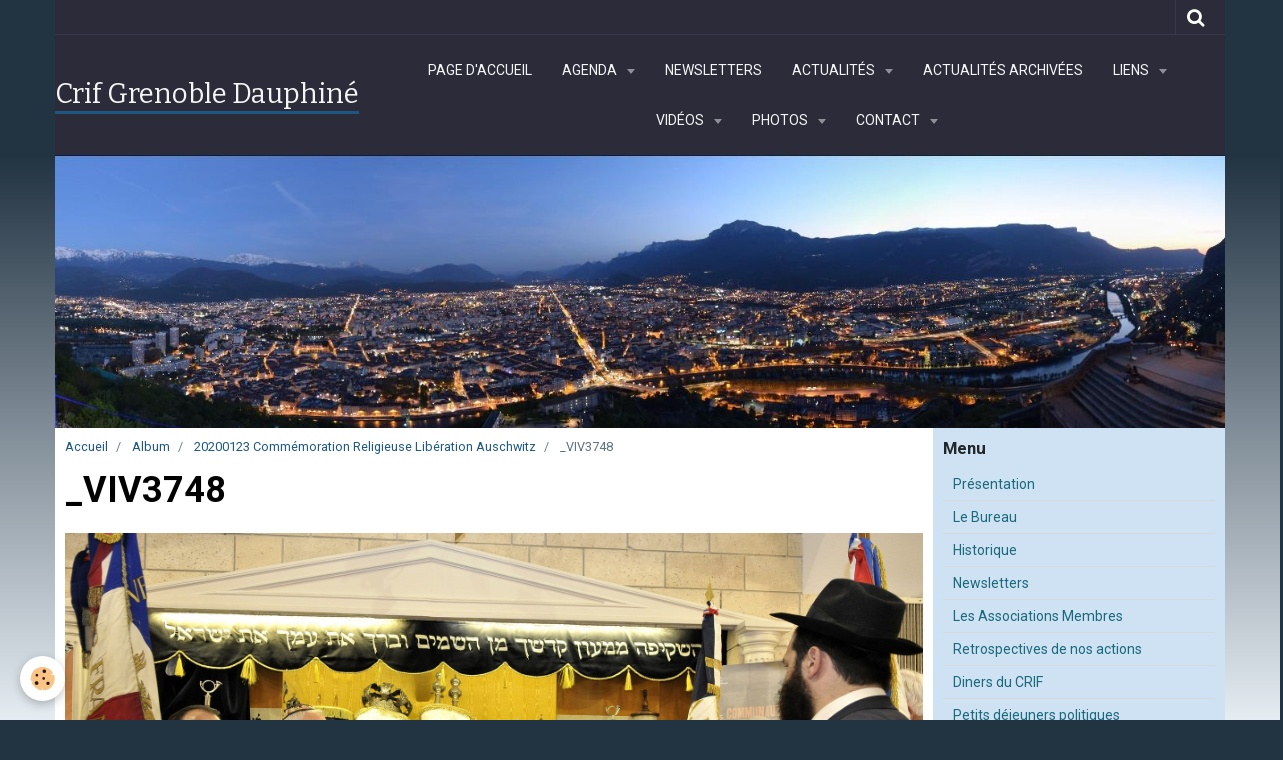

--- FILE ---
content_type: text/html; charset=UTF-8
request_url: http://www.crif-grenoble-dauphine.org/album/20200126-commemoration-liberation-auschwitz/viv3748.html
body_size: 110237
content:
    <!DOCTYPE html>
<html lang="fr">
    <head>
        <title>_VIV3748</title>
        <meta name="theme-color" content="#2B2B3A">
        <meta name="msapplication-navbutton-color" content="#2B2B3A">
        <meta name="apple-mobile-web-app-capable" content="yes">
        <meta name="apple-mobile-web-app-status-bar-style" content="black-translucent">

        <!-- pretty / creative -->
<meta http-equiv="Content-Type" content="text/html; charset=utf-8">
<!--[if IE]>
<meta http-equiv="X-UA-Compatible" content="IE=edge">
<![endif]-->
<meta name="viewport" content="width=device-width, initial-scale=1, maximum-scale=1.0, user-scalable=no">
<meta name="msapplication-tap-highlight" content="no">
  <link rel="image_src" href="http://www.crif-grenoble-dauphine.org/medias/album/viv3748.jpg" />
  <meta property="og:image" content="http://www.crif-grenoble-dauphine.org/medias/album/viv3748.jpg" />
  <link rel="canonical" href="http://www.crif-grenoble-dauphine.org/album/20200126-commemoration-liberation-auschwitz/viv3748.html">
<meta name="generator" content="e-monsite (e-monsite.com)">


<link rel="apple-touch-icon" sizes="114x114" href="http://www.crif-grenoble-dauphine.org/medias/site/mobilefavicon/criflogo.jpg?fx=c_114_114" />
<link rel="apple-touch-icon" sizes="72x72" href="http://www.crif-grenoble-dauphine.org/medias/site/mobilefavicon/criflogo.jpg?fx=c_72_72" />
<link rel="apple-touch-icon" href="http://www.crif-grenoble-dauphine.org/medias/site/mobilefavicon/criflogo.jpg?fx=c_57_57" />
<link rel="apple-touch-icon-precomposed" href="http://www.crif-grenoble-dauphine.org/medias/site/mobilefavicon/criflogo.jpg?fx=c_57_57" />






                
                                    
                
                                    
                                                                                                                                                                                                                                                                                                                            
            <link href="https://fonts.googleapis.com/css?family=Roboto:300,400,700%7CBitter:400,700&display=swap" rel="stylesheet">
        
        <link href="https://maxcdn.bootstrapcdn.com/font-awesome/4.7.0/css/font-awesome.min.css" rel="stylesheet">

        <link href="//www.crif-grenoble-dauphine.org/themes/combined.css?v=6_1665404070_116" rel="stylesheet">

        <!-- EMS FRAMEWORK -->
        <script src="//www.crif-grenoble-dauphine.org/medias/static/themes/ems_framework/js/jquery.min.js"></script>
        <!-- HTML5 shim and Respond.js for IE8 support of HTML5 elements and media queries -->
        <!--[if lt IE 9]>
        <script src="//www.crif-grenoble-dauphine.org/medias/static/themes/ems_framework/js/html5shiv.min.js"></script>
        <script src="//www.crif-grenoble-dauphine.org/medias/static/themes/ems_framework/js/respond.min.js"></script>
        <![endif]-->

        <script src="//www.crif-grenoble-dauphine.org/medias/static/themes/ems_framework/js/ems-framework.min.js?v=2073"></script>

        <script src="http://www.crif-grenoble-dauphine.org/themes/content.js?v=6_1665404070_116&lang=fr"></script>

            <script src="//www.crif-grenoble-dauphine.org/medias/static/js/rgpd-cookies/jquery.rgpd-cookies.js?v=2073"></script>
    <script>
                                    $(document).ready(function() {
            $.RGPDCookies({
                theme: 'ems_framework',
                site: 'www.crif-grenoble-dauphine.org',
                privacy_policy_link: '/about/privacypolicy/',
                cookies: [{"id":null,"favicon_url":"https:\/\/ssl.gstatic.com\/analytics\/20210414-01\/app\/static\/analytics_standard_icon.png","enabled":true,"model":"google_analytics","title":"Google Analytics","short_description":"Permet d'analyser les statistiques de consultation de notre site","long_description":"Indispensable pour piloter notre site internet, il permet de mesurer des indicateurs comme l\u2019affluence, les produits les plus consult\u00e9s, ou encore la r\u00e9partition g\u00e9ographique des visiteurs.","privacy_policy_url":"https:\/\/support.google.com\/analytics\/answer\/6004245?hl=fr","slug":"google-analytics"},{"id":null,"favicon_url":"","enabled":true,"model":"addthis","title":"AddThis","short_description":"Partage social","long_description":"Nous utilisons cet outil afin de vous proposer des liens de partage vers des plateformes tiers comme Twitter, Facebook, etc.","privacy_policy_url":"https:\/\/www.oracle.com\/legal\/privacy\/addthis-privacy-policy.html","slug":"addthis"}],
                modal_title: 'Gestion\u0020des\u0020cookies',
                modal_description: 'd\u00E9pose\u0020des\u0020cookies\u0020pour\u0020am\u00E9liorer\u0020votre\u0020exp\u00E9rience\u0020de\u0020navigation,\nmesurer\u0020l\u0027audience\u0020du\u0020site\u0020internet,\u0020afficher\u0020des\u0020publicit\u00E9s\u0020personnalis\u00E9es,\nr\u00E9aliser\u0020des\u0020campagnes\u0020cibl\u00E9es\u0020et\u0020personnaliser\u0020l\u0027interface\u0020du\u0020site.',
                privacy_policy_label: 'Consulter\u0020la\u0020politique\u0020de\u0020confidentialit\u00E9',
                check_all_label: 'Tout\u0020cocher',
                refuse_button: 'Refuser',
                settings_button: 'Param\u00E9trer',
                accept_button: 'Accepter',
                callback: function() {
                    // website google analytics case (with gtag), consent "on the fly"
                    if ('gtag' in window && typeof window.gtag === 'function') {
                        if (window.jsCookie.get('rgpd-cookie-google-analytics') === undefined
                            || window.jsCookie.get('rgpd-cookie-google-analytics') === '0') {
                            gtag('consent', 'update', {
                                'ad_storage': 'denied',
                                'analytics_storage': 'denied'
                            });
                        } else {
                            gtag('consent', 'update', {
                                'ad_storage': 'granted',
                                'analytics_storage': 'granted'
                            });
                        }
                    }
                }
            });
        });
    </script>
        <script async src="https://www.googletagmanager.com/gtag/js?id=G-4VN4372P6E"></script>
<script>
    window.dataLayer = window.dataLayer || [];
    function gtag(){dataLayer.push(arguments);}
    
    gtag('consent', 'default', {
        'ad_storage': 'denied',
        'analytics_storage': 'denied'
    });
    
    gtag('js', new Date());
    gtag('config', 'G-4VN4372P6E');
</script>

        
    <!-- Global site tag (gtag.js) -->
        <script async src="https://www.googletagmanager.com/gtag/js?id=UA-37677765-1"></script>
        <script>
        window.dataLayer = window.dataLayer || [];
        function gtag(){dataLayer.push(arguments);}

gtag('consent', 'default', {
            'ad_storage': 'denied',
            'analytics_storage': 'denied'
        });
        gtag('set', 'allow_ad_personalization_signals', false);
                gtag('js', new Date());
        gtag('config', 'UA-37677765-1');
        gtag('config', 'G-311722856');
    </script>

        <style>
        #overlay{position:fixed;top:0;left:0;width:100vw;height:100vh;z-index:1001}
                </style>
        <script type="application/ld+json">
    {
        "@context" : "https://schema.org/",
        "@type" : "WebSite",
        "name" : "Crif  Grenoble  Dauphiné",
        "url" : "http://www.crif-grenoble-dauphine.org/"
    }
</script>
            </head>
    <body id="album_run_20200126-commemoration-liberation-auschwitz_viv3748" class="default fixed-bottom">
        
                        <!-- HEADER -->
        <header id="header" class="navbar container" data-fixed="true" data-margin-top="false" data-margin-bottom="false">
            <div id="header-main" data-padding="false">
                                                                            <!-- header -->
                <a class="brand" href="http://www.crif-grenoble-dauphine.org/" data-appearance="horizontal">
                                                            <div class="brand-titles">
                                                <span class="brand-title">Crif  Grenoble  Dauphiné</span>
                                                                    </div>
                                    </a>
                
                                <nav id="menu" class="collapse">
                                                                        <ul class="nav navbar-nav">
                    <li>
                <a href="http://www.crif-grenoble-dauphine.org/">
                                        Page d'accueil
                </a>
                            </li>
                    <li class="subnav">
                <a href="http://www.crif-grenoble-dauphine.org/agenda/" class="subnav-toggle" data-toggle="subnav" data-animation="rise">
                                        Agenda
                </a>
                                    <ul class="nav subnav-menu">
                                                    <li>
                                <a href="http://www.crif-grenoble-dauphine.org/agenda/agenda-des-associations/">
                                    Agenda des Associations
                                </a>
                                                            </li>
                                                    <li>
                                <a href="http://www.crif-grenoble-dauphine.org/agenda/notre-agenda/">
                                    Agenda du CRIF
                                </a>
                                                            </li>
                                                    <li>
                                <a href="http://www.crif-grenoble-dauphine.org/agenda/81eme-anniversaire-de-la-liberation-d-auschwitz-birkenau.html">
                                    81ème Anniversaire de la libération d'AUSCHWITZ-BIRKENAU
                                </a>
                                                            </li>
                                            </ul>
                            </li>
                    <li>
                <a href="http://www.crif-grenoble-dauphine.org/pages/newsletters.html">
                                        Newsletters
                </a>
                            </li>
                    <li class="subnav">
                <a href="http://www.crif-grenoble-dauphine.org/blog/" class="subnav-toggle" data-toggle="subnav" data-animation="rise">
                                        Actualités
                </a>
                                    <ul class="nav subnav-menu">
                                                    <li class="subnav">
                                <a href="http://www.crif-grenoble-dauphine.org/blog/actualites-du-crif/" class="subnav-toggle" data-toggle="subnav" data-animation="rise">
                                    Actualités du CRIF
                                </a>
                                                                    <ul class="nav subnav-menu">
                                                                                    <li>
                                                <a href="http://www.crif-grenoble-dauphine.org/blog/actualites-du-crif/la-communaute-juive-de-grenoble-mobilisee.html" onclick="window.open(this.href);return false;">La communauté juive de Grenoble mobilisée</a>
                                            </li>
                                                                                    <li>
                                                <a href="http://www.crif-grenoble-dauphine.org/blog/actualites-du-crif/delegation-de-soutien-a-israel.html" onclick="window.open(this.href);return false;">Délégation de soutien à Israël</a>
                                            </li>
                                                                                    <li>
                                                <a href="http://www.crif-grenoble-dauphine.org/blog/actualites-du-crif/halte-a-la-discrimination-d-israel.html" onclick="window.open(this.href);return false;">Halte à la discrimination d’Israël</a>
                                            </li>
                                                                                    <li>
                                                <a href="http://www.crif-grenoble-dauphine.org/blog/actualites-du-crif/presidence-nationale-du-crif.html" onclick="window.open(this.href);return false;">Présidence Nationale du CRIF</a>
                                            </li>
                                                                                    <li>
                                                <a href="http://www.crif-grenoble-dauphine.org/blog/actualites-du-crif/dauphine-libere-du-1er-octobre-2023.html" onclick="window.open(this.href);return false;">Dauphiné Libéré du 1er Octobre 2023</a>
                                            </li>
                                                                                    <li>
                                                <a href="http://www.crif-grenoble-dauphine.org/blog/actualites-du-crif/sondage-crif-ifop-28-10-2023.html" onclick="window.open(this.href);return false;">Sondage CRIF / IFOP 28.10.2023</a>
                                            </li>
                                                                                    <li>
                                                <a href="http://www.crif-grenoble-dauphine.org/blog/actualites-du-crif/marche-pour-la.html" onclick="window.open(this.href);return false;">Marche pour la République et contre l'Antisémitisme</a>
                                            </li>
                                                                                    <li>
                                                <a href="http://www.crif-grenoble-dauphine.org/blog/actualites-du-crif/le-camion-de-l-espoir-pour-la-liberation-des-otages.html" onclick="window.open(this.href);return false;">Le "Camion de l'Espoir" pour la libération des otages</a>
                                            </li>
                                                                                    <li>
                                                <a href="http://www.crif-grenoble-dauphine.org/blog/actualites-du-crif/le-crif-demande-l-interdiction-d-une-conference-et-fait-un-signalement-au-parquet-de-grenoble.html" onclick="window.open(this.href);return false;">Le Crif demande l’interdiction d’une conférence et fait un signalement au parquet de Grenoble</a>
                                            </li>
                                                                                    <li>
                                                <a href="http://www.crif-grenoble-dauphine.org/blog/actualites-du-crif/communique-de-presse-contre-la-conference-du-npa-sur-le-theme-israel-assassin-imperialistes-complices.html" onclick="window.open(this.href);return false;">Communiqué de presse contre la conférence du NPA sur le thème "Israel assassin, impérialistes complices"</a>
                                            </li>
                                                                                    <li>
                                                <a href="http://www.crif-grenoble-dauphine.org/blog/actualites-du-crif/communique-du-30-janvier-2024.html" onclick="window.open(this.href);return false;">30/01/2024 Le CRIF demande et obtient l'interdiction de la conférence de SALAH HAMMOURI et ALAIN GRESH à ECHIROLLES</a>
                                            </li>
                                                                                    <li>
                                                <a href="http://www.crif-grenoble-dauphine.org/blog/actualites-du-crif/31-01-2024-hausse-des-actes-antisemites-il-y-a-une-vraie-problematique-francaise-estime-le-president-du-crif-grenoble-dauphine.html" onclick="window.open(this.href);return false;">31/01/2024 Hausse des actes antisémites : "Il y a une vraie problématique française", estime le président du Crif Grenoble-Dauphiné</a>
                                            </li>
                                                                                    <li>
                                                <a href="http://www.crif-grenoble-dauphine.org/blog/actualites-du-crif/le-oui-mais-de-la-honte-de-l-opposition-municipale-voironnaise.html" onclick="window.open(this.href);return false;">19/03/2024 Le « oui mais » de la honte de l’opposition municipale voironnaise</a>
                                            </li>
                                                                                    <li>
                                                <a href="http://www.crif-grenoble-dauphine.org/blog/actualites-du-crif/antisemitisme-en-france-banalisation-chez-les-jeunes-haine-d-israel-decomplexee-ce-qui-a-change-depuis-le-7-octobre.html" onclick="window.open(this.href);return false;">Antisémitisme en France : banalisation chez les jeunes, haine d’Israël décomplexée… ce qui a changé depuis le 7 octobre</a>
                                            </li>
                                                                                    <li>
                                                <a href="http://www.crif-grenoble-dauphine.org/blog/actualites-du-crif/lutte-contre-l-apologie-du-terrorisme.html" onclick="window.open(this.href);return false;">Lutte contre l'apologie du terrorisme, Dauphiné Libéré du 9.10.2024</a>
                                            </li>
                                                                                    <li>
                                                <a href="http://www.crif-grenoble-dauphine.org/blog/actualites-du-crif/me-eric-hattab-elu-president-du-crif-grenoble-dauphine.html" onclick="window.open(this.href);return false;">Me Eric HATTAB Élu Président du CRIF Grenoble Dauphiné</a>
                                            </li>
                                                                                    <li>
                                                <a href="http://www.crif-grenoble-dauphine.org/blog/actualites-du-crif/yves-ganansia-chevalier-de-la-legion-d-honneur.html" onclick="window.open(this.href);return false;">Yves GANANSIA Chevalier de la Légion d'Honneur</a>
                                            </li>
                                                                            </ul>
                                                            </li>
                                                    <li class="subnav">
                                <a href="http://www.crif-grenoble-dauphine.org/blog/actualites-des-associations/" class="subnav-toggle" data-toggle="subnav" data-animation="rise">
                                    Actualités des Associations
                                </a>
                                                                    <ul class="nav subnav-menu">
                                                                                    <li>
                                                <a href="http://www.crif-grenoble-dauphine.org/blog/actualites-des-associations/actualites-juives-du-8-novembre-2012.html" onclick="window.open(this.href);return false;">Actualité Juive du 8 Novembre 2012</a>
                                            </li>
                                                                                    <li>
                                                <a href="http://www.crif-grenoble-dauphine.org/blog/actualites-des-associations/27-janvier-2013-commemoration-de-la-liberation-des-camps-d-auschwitz-birkenau.html" onclick="window.open(this.href);return false;">27 Janvier 2013 Commémoration de la libération des camps d'Auschwitz Birkenau</a>
                                            </li>
                                                                                    <li>
                                                <a href="http://www.crif-grenoble-dauphine.org/blog/actualites-des-associations/soiree-aujf-actualites-juives-du-21-mars-2013.html" onclick="window.open(this.href);return false;">Soirée AUJF Actualités Juives du 21 Mars 2013</a>
                                            </li>
                                                                                    <li>
                                                <a href="http://www.crif-grenoble-dauphine.org/blog/actualites-des-associations/actualites-juives-du-21-fevrier-2013.html" onclick="window.open(this.href);return false;">Actualites Juives du 21 Février 2013</a>
                                            </li>
                                                                                    <li>
                                                <a href="http://www.crif-grenoble-dauphine.org/blog/actualites-des-associations/journee-internationale-de-la-culture-juive.html" onclick="window.open(this.href);return false;">Journée européenne de la culture juive</a>
                                            </li>
                                                                                    <li>
                                                <a href="http://www.crif-grenoble-dauphine.org/blog/actualites-des-associations/interview-du-rabbin-nissim-sultan-dans-le-dauphine-libere-du-dimanche-22-juin-2014.html" onclick="window.open(this.href);return false;">Interview du Rabbin Nissim Sultan dans le Dauphiné Libéré du Dimanche 22 Juin 2014</a>
                                            </li>
                                                                                    <li>
                                                <a href="http://www.crif-grenoble-dauphine.org/blog/actualites-des-associations/inauguration-de-l-espace-des-cultures-juives-simone-kadhosh-lagrange.html" onclick="window.open(this.href);return false;">Inauguration de l'Espace des cultures juives Simone Kadhosh-Lagrange</a>
                                            </li>
                                                                                    <li>
                                                <a href="http://www.crif-grenoble-dauphine.org/blog/actualites-des-associations/soiree-de-gala-du-fsju-11-09-2023.html" onclick="window.open(this.href);return false;">Soirée de GALA du FSJU 11.09.2023</a>
                                            </li>
                                                                            </ul>
                                                            </li>
                                            </ul>
                            </li>
                    <li>
                <a href="http://www.crif-grenoble-dauphine.org/blog/archives/"onclick="window.open(this.href);return false;">
                                        Actualités archivées
                </a>
                            </li>
                    <li class="subnav">
                <a href="http://www.crif-grenoble-dauphine.org/annuaire/" class="subnav-toggle" data-toggle="subnav" data-animation="rise">
                                        Liens
                </a>
                                    <ul class="nav subnav-menu">
                                                    <li class="subnav">
                                <a href="http://www.crif-grenoble-dauphine.org/annuaire/sites-recommandes/" class="subnav-toggle" data-toggle="subnav" data-animation="rise">
                                    Sites recommandés
                                </a>
                                                                    <ul class="nav subnav-menu">
                                                                                    <li>
                                                <a href="http://www.crif-grenoble-dauphine.org/annuaire/sites-recommandes/actualite-juive.html" onclick="window.open(this.href);return false;">Actualité Juive</a>
                                            </li>
                                                                                    <li>
                                                <a href="http://www.crif-grenoble-dauphine.org/annuaire/sites-recommandes/ambassade-d-israel-en-france.html" onclick="window.open(this.href);return false;">Ambassade d'Israël en France</a>
                                            </li>
                                                                                    <li>
                                                <a href="http://www.crif-grenoble-dauphine.org/annuaire/sites-recommandes/association-france-israel.html" onclick="window.open(this.href);return false;">Association France-Israël</a>
                                            </li>
                                                                                    <li>
                                                <a href="http://www.crif-grenoble-dauphine.org/annuaire/sites-recommandes/crif-conseil-representatif-des-institutions-juives-de-france.html" onclick="window.open(this.href);return false;">Crif - Conseil Représentatif des Institutions Juives de France</a>
                                            </li>
                                                                                    <li>
                                                <a href="http://www.crif-grenoble-dauphine.org/annuaire/sites-recommandes/guysen-international-news-actualite-israel-et-moyen-orient.html" onclick="window.open(this.href);return false;">Direct | i24news</a>
                                            </li>
                                                                                    <li>
                                                <a href="http://www.crif-grenoble-dauphine.org/annuaire/sites-recommandes/jerusalem-post-en-francais.html" onclick="window.open(this.href);return false;">Jerusalem Post en Français</a>
                                            </li>
                                                                                    <li>
                                                <a href="http://www.crif-grenoble-dauphine.org/annuaire/sites-recommandes/spcj-0-800-18-26-26-actes-antisemites.html" onclick="window.open(this.href);return false;">L'antisémitisme en France</a>
                                            </li>
                                                                                    <li>
                                                <a href="http://www.crif-grenoble-dauphine.org/annuaire/sites-recommandes/desinfos-com-la-revue-des-infos-sur-israel-shalom.html" onclick="window.open(this.href);return false;">[DESINFOS.COM] - La revue des infos sur Israel - Shalom</a>
                                            </li>
                                                                            </ul>
                                                            </li>
                                                    <li class="subnav">
                                <a href="http://www.crif-grenoble-dauphine.org/annuaire/les-associations-membres-du-crif/" class="subnav-toggle" data-toggle="subnav" data-animation="rise">
                                    Les sites des associations membres du CRIF 1/2
                                </a>
                                                                    <ul class="nav subnav-menu">
                                                                                    <li>
                                                <a href="http://www.crif-grenoble-dauphine.org/annuaire/les-associations-membres-du-crif/association-des-medecins-israelites-de-france.html" onclick="window.open(this.href);return false;">AMIF - Association des Médecins Israëlites de France</a>
                                            </li>
                                                                                    <li>
                                                <a href="http://www.crif-grenoble-dauphine.org/annuaire/les-associations-membres-du-crif/association-pour-un-judaisme-pluraliste-grenoble.html" onclick="window.open(this.href);return false;">Association pour un judaïsme pluraliste - Grenoble</a>
                                            </li>
                                                                                    <li>
                                                <a href="http://www.crif-grenoble-dauphine.org/annuaire/les-associations-membres-du-crif/aujf-appel-unifie-juif-de-france.html" onclick="window.open(this.href);return false;">AUJF - Appel Unifié Juif de France</a>
                                            </li>
                                                                                    <li>
                                                <a href="http://www.crif-grenoble-dauphine.org/annuaire/les-associations-membres-du-crif/b-nai-b-rith-france.html" onclick="window.open(this.href);return false;">B'NAI B'RITH FRANCE</a>
                                            </li>
                                                                                    <li>
                                                <a href="http://www.crif-grenoble-dauphine.org/annuaire/les-associations-membres-du-crif/beth-halimoud-centre-d-etudes-juives-de-grenoble.html" onclick="window.open(this.href);return false;">Beth Halimoud : Centre d'études juives de Grenoble</a>
                                            </li>
                                                                                    <li>
                                                <a href="http://www.crif-grenoble-dauphine.org/annuaire/les-associations-membres-du-crif/bnai-brith-youth-organization.html" onclick="window.open(this.href);return false;">Bnai Brith Youth Organization</a>
                                            </li>
                                                                                    <li>
                                                <a href="http://www.crif-grenoble-dauphine.org/annuaire/les-associations-membres-du-crif/communaute-juive-liberale-grenoble-dauphine.html" onclick="window.open(this.href);return false;">Communauté Juive Libérale GRENOBLE-DAUPHINE</a>
                                            </li>
                                                                                    <li>
                                                <a href="http://www.crif-grenoble-dauphine.org/annuaire/les-associations-membres-du-crif/eeif-eclaireuses-et-eclaireurs-israelites-de-france.html" onclick="window.open(this.href);return false;">EEIF - Eclaireuses et Eclaireurs Israëlites de France</a>
                                            </li>
                                                                                    <li>
                                                <a href="http://www.crif-grenoble-dauphine.org/annuaire/les-associations-membres-du-crif/fonds-social-juif-unifie.html" onclick="window.open(this.href);return false;">Fonds Social Juif Unifié</a>
                                            </li>
                                                                            </ul>
                                                            </li>
                                                    <li class="subnav">
                                <a href="http://www.crif-grenoble-dauphine.org/annuaire/les-sites-des-associations-membres-du-crif-2-2/" class="subnav-toggle" data-toggle="subnav" data-animation="rise">
                                    Les sites des associations membres du CRIF 2/2
                                </a>
                                                                    <ul class="nav subnav-menu">
                                                                                    <li>
                                                <a href="http://www.crif-grenoble-dauphine.org/annuaire/les-sites-des-associations-membres-du-crif-2-2/loubavitch-fr-le-beth-loubavitch.html" onclick="window.open(this.href);return false;">Beth Loubavitch</a>
                                            </li>
                                                                                    <li>
                                                <a href="http://www.crif-grenoble-dauphine.org/annuaire/les-sites-des-associations-membres-du-crif-2-2/kkl-france.html" onclick="window.open(this.href);return false;">KKL France</a>
                                            </li>
                                                                                    <li>
                                                <a href="http://www.crif-grenoble-dauphine.org/annuaire/les-sites-des-associations-membres-du-crif-2-2/la-radio-juive-de-grenoble-online.html" onclick="window.open(this.href);return false;">La Radio Juive de Grenoble online</a>
                                            </li>
                                                                                    <li>
                                                <a href="http://www.crif-grenoble-dauphine.org/annuaire/les-sites-des-associations-membres-du-crif-2-2/page-d-accueil-du-cercle-bernard-lazare-grenoble.html" onclick="window.open(this.href);return false;">Le Cercle Bernard Lazare - Grenoble</a>
                                            </li>
                                                                                    <li>
                                                <a href="http://www.crif-grenoble-dauphine.org/annuaire/les-sites-des-associations-membres-du-crif-2-2/maguen-david-adom-france.html" onclick="window.open(this.href);return false;">Maguen David Adom France</a>
                                            </li>
                                                                                    <li>
                                                <a href="http://www.crif-grenoble-dauphine.org/annuaire/les-sites-des-associations-membres-du-crif-2-2/uejf-union-des-etudiants-juifs-de-france.html" onclick="window.open(this.href);return false;">UEJF: Union des Etudiants Juifs de France</a>
                                            </li>
                                                                                    <li>
                                                <a href="http://www.crif-grenoble-dauphine.org/annuaire/les-sites-des-associations-membres-du-crif-2-2/organisation-internationale-des-femmes-sionistes.html" onclick="window.open(this.href);return false;">WIZO - Organisation Internationale des Femmes Sionistes</a>
                                            </li>
                                                                            </ul>
                                                            </li>
                                                    <li>
                                <a href="http://www.crif-grenoble-dauphine.org/annuaire/le-calendrier-juif.html" onclick="window.open(this.href);return false;">
                                    Le Calendrier Juif
                                </a>
                                                            </li>
                                            </ul>
                            </li>
                    <li class="subnav">
                <a href="http://www.crif-grenoble-dauphine.org/videos/" class="subnav-toggle" data-toggle="subnav" data-animation="rise">
                                        Vidéos
                </a>
                                    <ul class="nav subnav-menu">
                                                    <li class="subnav">
                                <a href="http://www.crif-grenoble-dauphine.org/videos/lutte-contre-l-antisemitisme/" class="subnav-toggle" data-toggle="subnav" data-animation="rise">
                                    Lutte contre l'antisémitisme
                                </a>
                                                                    <ul class="nav subnav-menu">
                                                                                    <li>
                                                <a href="http://www.crif-grenoble-dauphine.org/videos/lutte-contre-l-antisemitisme/marche-pour-la-republique-et-contre-l-antisemitisme-a-grenoble.html" onclick="window.open(this.href);return false;">Marche pour la République et contre l'Antisémitisme à Grenoble</a>
                                            </li>
                                                                            </ul>
                                                            </li>
                                                    <li class="subnav">
                                <a href="http://www.crif-grenoble-dauphine.org/videos/prix-louis-blum-2018/" class="subnav-toggle" data-toggle="subnav" data-animation="rise">
                                    Prix Louis Blum
                                </a>
                                                                    <ul class="nav subnav-menu">
                                                                                    <li>
                                                <a href="http://www.crif-grenoble-dauphine.org/videos/prix-louis-blum-2018/prix-louis-blum-2018-discours-yves-ganansia.html" onclick="window.open(this.href);return false;">Prix Louis Blum 2018 Discours  Yves Ganansia</a>
                                            </li>
                                                                                    <li>
                                                <a href="http://www.crif-grenoble-dauphine.org/videos/prix-louis-blum-2018/prix-louis-blum-2018-discours-e-piole-maire-de-grenoble.html" onclick="window.open(this.href);return false;">Prix Louis Blum 2018 Discours Eric  Piolle Maire de Grenoble</a>
                                            </li>
                                                                                    <li>
                                                <a href="http://www.crif-grenoble-dauphine.org/videos/prix-louis-blum-2018/prix-louis-blum-2018-discours-de-m-eric-de-rothschild.html" onclick="window.open(this.href);return false;">Prix Louis Blum 2018 Discours de M.  Eric de Rothschild</a>
                                            </li>
                                                                                    <li>
                                                <a href="http://www.crif-grenoble-dauphine.org/videos/prix-louis-blum-2018/prix-louis-blum-2015-hassen-chalghoumi.html" onclick="window.open(this.href);return false;">Prix Louis Blum 2015 Hassen Chalghoumi</a>
                                            </li>
                                                                            </ul>
                                                            </li>
                                                    <li class="subnav">
                                <a href="http://www.crif-grenoble-dauphine.org/videos/diner-du-crif/" class="subnav-toggle" data-toggle="subnav" data-animation="rise">
                                    Diner du Crif
                                </a>
                                                                    <ul class="nav subnav-menu">
                                                                                    <li>
                                                <a href="http://www.crif-grenoble-dauphine.org/videos/diner-du-crif/diner-crif-2017-itw-president-du-crif.html" onclick="window.open(this.href);return false;">Diner crif 2017   ITW President du CRIF</a>
                                            </li>
                                                                                    <li>
                                                <a href="http://www.crif-grenoble-dauphine.org/videos/diner-du-crif/diner-crif-2017-itw-ministre.html" onclick="window.open(this.href);return false;">Diner crif 2017  ITW Ministre</a>
                                            </li>
                                                                                    <li>
                                                <a href="http://www.crif-grenoble-dauphine.org/videos/diner-du-crif/diner-crif-2017-itw-imam-azizi-et-le-rabbin-serfati.html" onclick="window.open(this.href);return false;">Diner Crif 2017  ITW Imam Azizi  et le rabbin Serfati</a>
                                            </li>
                                                                            </ul>
                                                            </li>
                                                    <li class="subnav">
                                <a href="http://www.crif-grenoble-dauphine.org/videos/commemoration-des-attentats-de-toulouse-et-de-montauban/" class="subnav-toggle" data-toggle="subnav" data-animation="rise">
                                    Commémoration des attentats de Toulouse et de Montauban
                                </a>
                                                                    <ul class="nav subnav-menu">
                                                                                    <li>
                                                <a href="http://www.crif-grenoble-dauphine.org/videos/commemoration-des-attentats-de-toulouse-et-de-montauban/storie-hommage-interventions-12s.html" onclick="window.open(this.href);return false;">storie hommage interventions 12s</a>
                                            </li>
                                                                                    <li>
                                                <a href="http://www.crif-grenoble-dauphine.org/videos/commemoration-des-attentats-de-toulouse-et-de-montauban/storie-hommage-politique-autre-musique-de-fond-15s.html" onclick="window.open(this.href);return false;">storie hommage politique  15s</a>
                                            </li>
                                                                                    <li>
                                                <a href="http://www.crif-grenoble-dauphine.org/videos/commemoration-des-attentats-de-toulouse-et-de-montauban/stories-public-17s.html" onclick="window.open(this.href);return false;">stories public 17s</a>
                                            </li>
                                                                            </ul>
                                                            </li>
                                            </ul>
                            </li>
                    <li class="subnav">
                <a href="http://www.crif-grenoble-dauphine.org/album/" class="subnav-toggle" data-toggle="subnav" data-animation="rise">
                                        Photos
                </a>
                                    <ul class="nav subnav-menu">
                                                    <li>
                                <a href="http://www.crif-grenoble-dauphine.org/album/20250826-commemoration-de-la-rafle-bizanet/" onclick="window.open(this.href);return false;">
                                    20250826 Commémoration de la Rafle Bizanet
                                </a>
                                                            </li>
                                                    <li>
                                <a href="http://www.crif-grenoble-dauphine.org/album/20250720-ceremonie-du-vel-d-hiv/" onclick="window.open(this.href);return false;">
                                    20250720 Cérémonie du Vel d'Hiv
                                </a>
                                                            </li>
                                                    <li>
                                <a href="http://www.crif-grenoble-dauphine.org/album/prix-louis-blum-2025/" onclick="window.open(this.href);return false;">
                                    Prix Louis Blum 2025
                                </a>
                                                            </li>
                                                    <li class="subnav">
                                <a href="http://www.crif-grenoble-dauphine.org/album/20250424-yomhashoah/" class="subnav-toggle" data-toggle="subnav" data-animation="rise">
                                    20250424 YomHaShoah
                                </a>
                                                                    <ul class="nav subnav-menu">
                                                                                    <li>
                                                <a href="http://www.crif-grenoble-dauphine.org/album/20250424-yomhashoah/brie/" onclick="window.open(this.href);return false;">Brié</a>
                                            </li>
                                                                                    <li>
                                                <a href="http://www.crif-grenoble-dauphine.org/album/20250424-yomhashoah/musee-de-la-resistance/" onclick="window.open(this.href);return false;">Musée de la Résistance</a>
                                            </li>
                                                                                    <li>
                                                <a href="http://www.crif-grenoble-dauphine.org/album/20250424-yomhashoah/place-paul-mistral/" onclick="window.open(this.href);return false;">Place Paul Mistral</a>
                                            </li>
                                                                            </ul>
                                                            </li>
                                                    <li>
                                <a href="http://www.crif-grenoble-dauphine.org/album/20250126-commemoration-80-ans-liberation-auschwitz/" onclick="window.open(this.href);return false;">
                                    20250126 Commémoration 80 ans liberation Auschwitz
                                </a>
                                                            </li>
                                                    <li>
                                <a href="http://www.crif-grenoble-dauphine.org/album/20250110-10-ans-commemoration-hyper-casher/" onclick="window.open(this.href);return false;">
                                    20250110  10 Ans Commémoration Hyper Casher
                                </a>
                                                            </li>
                                                    <li>
                                <a href="http://www.crif-grenoble-dauphine.org/album/20240721-80eme-anniversaire-de-la-tragedie-des-fusilles-du-desert-de-l-ecureuil/" onclick="window.open(this.href);return false;">
                                    20240721 80ème anniversaire de la tragédie des fusillés du désert de l’Ecureuil
                                </a>
                                                            </li>
                                                    <li>
                                <a href="http://www.crif-grenoble-dauphine.org/album/20240721-ceremonie-du-vel-d-hiv-2024/" onclick="window.open(this.href);return false;">
                                    20240721 Cérémonie du Vel d'Hiv 2024
                                </a>
                                                            </li>
                                                    <li>
                                <a href="http://www.crif-grenoble-dauphine.org/album/20240114-prix-louis-blum-2023/" onclick="window.open(this.href);return false;">
                                    20240114 Prix Louis BLUM 2023
                                </a>
                                                            </li>
                                                    <li>
                                <a href="http://www.crif-grenoble-dauphine.org/album/20230129-78eme-commemoration-de-la-liberation-du-camp-d-auschwitz-birkenau/" onclick="window.open(this.href);return false;">
                                    20230129 78eme commémoration de la libération du camp d’Auschwitz - Birkenau
                                </a>
                                                            </li>
                                                    <li>
                                <a href="http://www.crif-grenoble-dauphine.org/album/20230108-prix-louis-blum-2022/" onclick="window.open(this.href);return false;">
                                    20230108 Prix Louis Blum 2022
                                </a>
                                                            </li>
                                                    <li>
                                <a href="http://www.crif-grenoble-dauphine.org/album/20220717-ceremonie-80-ans-du-vel-d-hiv/" onclick="window.open(this.href);return false;">
                                    20220717 Cérémonie 80 ans du vel d’hiv
                                </a>
                                                            </li>
                                                    <li>
                                <a href="http://www.crif-grenoble-dauphine.org/album/20220324-commemoration-de-la-rafle-de-la-marteliere/" onclick="window.open(this.href);return false;">
                                    20220324 Commemoration de la rafle de la Martellière
                                </a>
                                                            </li>
                                                    <li>
                                <a href="http://www.crif-grenoble-dauphine.org/album/20220320-commemoration-des-attentats-de-toulouse-et-de-montauban/" onclick="window.open(this.href);return false;">
                                    20220320 Commemoration des attentats de Toulouse et de Montauban
                                </a>
                                                            </li>
                                                    <li>
                                <a href="http://www.crif-grenoble-dauphine.org/album/20220320-viviane-maislisch-attentats-de-toulouse-et-de-montauban/" onclick="window.open(this.href);return false;">
                                    20220320 Viviane Maislisch attentats de Toulouse et de Montauban
                                </a>
                                                            </li>
                                                    <li>
                                <a href="http://www.crif-grenoble-dauphine.org/album/20220130-77-eme-anniversaire-de-la-liberation-du-camp-d-auschwitz-birkenau/" onclick="window.open(this.href);return false;">
                                    20220130 77 ème anniversaire de la libération du camp d'Auschwitz-Birkenau
                                </a>
                                                            </li>
                                                    <li>
                                <a href="http://www.crif-grenoble-dauphine.org/album/20211212-prix-louis-blum-2021/" onclick="window.open(this.href);return false;">
                                    20211212 Prix Louis Blum 2021
                                </a>
                                                            </li>
                                                    <li>
                                <a href="http://www.crif-grenoble-dauphine.org/album/20210425-journee-nationale-de-la-deportation/" onclick="window.open(this.href);return false;">
                                    20210425 Journée nationale de la déportation
                                </a>
                                                            </li>
                                                    <li>
                                <a href="http://www.crif-grenoble-dauphine.org/album/ceremonie-du-19-juillet-2020/" onclick="window.open(this.href);return false;">
                                    Cérémonie du 19 Juillet 2020
                                </a>
                                                            </li>
                                                    <li>
                                <a href="http://www.crif-grenoble-dauphine.org/album/200126-commemoration-officielle-liberation-auschwitz/" onclick="window.open(this.href);return false;">
                                    20200126 Commémoration Officielle Libération Auschwitz
                                </a>
                                                            </li>
                                                    <li>
                                <a href="http://www.crif-grenoble-dauphine.org/album/20200126-commemoration-liberation-auschwitz/" onclick="window.open(this.href);return false;">
                                    20200123 Commémoration Religieuse Libération Auschwitz
                                </a>
                                                            </li>
                                                    <li>
                                <a href="http://www.crif-grenoble-dauphine.org/album/20200112-prix-louis-blum-2019/" onclick="window.open(this.href);return false;">
                                    20200112 Prix Louis Blum 2019
                                </a>
                                                            </li>
                                                    <li>
                                <a href="http://www.crif-grenoble-dauphine.org/album/ceremonie-du-21-juillet-2019/" onclick="window.open(this.href);return false;">
                                    Cérémonie du 21 Juillet 2019
                                </a>
                                                            </li>
                                                    <li>
                                <a href="http://www.crif-grenoble-dauphine.org/album/20190620-diner-du-crif-2019/" onclick="window.open(this.href);return false;">
                                    20190620 Diner du Crif 2019
                                </a>
                                                            </li>
                                                    <li>
                                <a href="http://www.crif-grenoble-dauphine.org/album/20190508-yom-haatsmaout/" onclick="window.open(this.href);return false;">
                                    20190508 Yom Haatsmaout
                                </a>
                                                            </li>
                                                    <li>
                                <a href="http://www.crif-grenoble-dauphine.org/album/20190425-et-28-journee-nationale-de-la-deportation/" onclick="window.open(this.href);return false;">
                                    20190425 et 28 Journée nationale de la déportation
                                </a>
                                                            </li>
                                                    <li>
                                <a href="http://www.crif-grenoble-dauphine.org/album/20190124et27-commemoration-de-la-liberation-du-camp-d-auschwitz-birkenau/" onclick="window.open(this.href);return false;">
                                    20190124et27 Commémoration de la libération du camp d'Auschwitz-Birkenau
                                </a>
                                                            </li>
                                                    <li>
                                <a href="http://www.crif-grenoble-dauphine.org/album/30190120-prix-louis-blum-2018/" onclick="window.open(this.href);return false;">
                                    20190120 Prix Louis Blum 2018
                                </a>
                                                            </li>
                                                    <li>
                                <a href="http://www.crif-grenoble-dauphine.org/album/20180824-commemoration-de-la-rafle-de-la-caserne-bizanet/" onclick="window.open(this.href);return false;">
                                    20180824 Commémoration de la rafle de la Caserne Bizanet
                                </a>
                                                            </li>
                                                    <li>
                                <a href="http://www.crif-grenoble-dauphine.org/album/commemoration-de-la-rafle-du-vel-d-hiv-du-22-juillet-2018/" onclick="window.open(this.href);return false;">
                                    Commémoration de la rafle du Vel' d'Hiv' du 22 Juillet 2018
                                </a>
                                                            </li>
                                                    <li>
                                <a href="http://www.crif-grenoble-dauphine.org/album/20180614-diner-du-crif-2018/" onclick="window.open(this.href);return false;">
                                    20180614 Diner du Crif 2018
                                </a>
                                                            </li>
                                                    <li class="subnav">
                                <a href="http://www.crif-grenoble-dauphine.org/album/20180427-journee-nationale-deportation/" class="subnav-toggle" data-toggle="subnav" data-animation="rise">
                                    20180427 Journée Nationale Déportation
                                </a>
                                                                    <ul class="nav subnav-menu">
                                                                                    <li>
                                                <a href="http://www.crif-grenoble-dauphine.org/album/20180427-journee-nationale-deportation/ceremonie-baryo/" onclick="window.open(this.href);return false;">Cérémonie Synagogue Baryo</a>
                                            </li>
                                                                                    <li>
                                                <a href="http://www.crif-grenoble-dauphine.org/album/20180427-journee-nationale-deportation/ceremonie-parc-paul-mistral/" onclick="window.open(this.href);return false;">Cérémonie Parc Paul Mistral</a>
                                            </li>
                                                                            </ul>
                                                            </li>
                                                    <li>
                                <a href="http://www.crif-grenoble-dauphine.org/album/20180419-yom-haatsmaout/" onclick="window.open(this.href);return false;">
                                    20180419 Yom Haatsmaout
                                </a>
                                                            </li>
                                                    <li>
                                <a href="http://www.crif-grenoble-dauphine.org/album/20180322-74eme-anniversaire-de-la-rafle-des-enfants-de-la-martelliere/" onclick="window.open(this.href);return false;">
                                    20180322 74ème anniversaire de la Rafle des enfants de la Martellière
                                </a>
                                                            </li>
                                                    <li>
                                <a href="http://www.crif-grenoble-dauphine.org/album/20180128-ceremonie-officielle-marquant-la-liberation-du-camp-d-auschwitz-birkenau/" onclick="window.open(this.href);return false;">
                                    20180128 Cérémonie officielle marquant la libération du camp d'Auschwitz-Birkenau
                                </a>
                                                            </li>
                                                    <li>
                                <a href="http://www.crif-grenoble-dauphine.org/album/20180125-synagogue-rachi-commemoration-de-la-liberation-du-camp-d-auschwitz-birkenau/" onclick="window.open(this.href);return false;">
                                    20180125 synagogue Rachi Commémoration de la libération du camp d'Auschwitz-Birkenau
                                </a>
                                                            </li>
                                                    <li>
                                <a href="http://www.crif-grenoble-dauphine.org/album/20171022-diner-du-crif-2017/" onclick="window.open(this.href);return false;">
                                    20171022 Diner du Crif 2017
                                </a>
                                                            </li>
                                                    <li>
                                <a href="http://www.crif-grenoble-dauphine.org/album/20170824-commemoration-de-la-rafle-de-la-caserne-bizanet/" onclick="window.open(this.href);return false;">
                                    20170824 Commemoration de la rafle de la caserne Bizanet
                                </a>
                                                            </li>
                                                    <li>
                                <a href="http://www.crif-grenoble-dauphine.org/album/commemoration-de-la-rafle-du-vel-d-hiv-du-16-juillet-2017/" onclick="window.open(this.href);return false;">
                                    Commémoration de la rafle du Vel' d'Hiv' du 16 Juillet 2017
                                </a>
                                                            </li>
                                                    <li>
                                <a href="http://www.crif-grenoble-dauphine.org/album/20170612-visite-ambassadrice-israel/" onclick="window.open(this.href);return false;">
                                    20170612 Visite Ambassadrice Israel
                                </a>
                                                            </li>
                                                    <li>
                                <a href="http://www.crif-grenoble-dauphine.org/album/petits-dejeuners-politiques-2017/" onclick="window.open(this.href);return false;">
                                    Rencontres politiques / Legislatives 2017
                                </a>
                                                            </li>
                                                    <li>
                                <a href="http://www.crif-grenoble-dauphine.org/album/20170502-yom-haatsmaout/" onclick="window.open(this.href);return false;">
                                    20170502 Yom Haatsmaout
                                </a>
                                                            </li>
                                                    <li>
                                <a href="http://www.crif-grenoble-dauphine.org/album/20170430-yomhashoah-musee-de-la-resistance/" onclick="window.open(this.href);return false;">
                                    20170430 YomHaShoah Musée de la Résistance
                                </a>
                                                            </li>
                                                    <li>
                                <a href="http://www.crif-grenoble-dauphine.org/album/20170430-yom-hashoah/" onclick="window.open(this.href);return false;">
                                    20170430 Yom HaShoah
                                </a>
                                                            </li>
                                                    <li>
                                <a href="http://www.crif-grenoble-dauphine.org/album/20170129-72eme-anniversaire-de-la-liberation-d-auschwitz/" onclick="window.open(this.href);return false;">
                                    20170129 72ème anniversaire de la libération d'Auschwitz
                                </a>
                                                            </li>
                                                    <li>
                                <a href="http://www.crif-grenoble-dauphine.org/album/20170115-prix-louis-blum-2016/" onclick="window.open(this.href);return false;">
                                    20170115 Prix Louis Blum 2017
                                </a>
                                                            </li>
                                                    <li>
                                <a href="http://www.crif-grenoble-dauphine.org/album/20160922-diner-du-crif-2016/" onclick="window.open(this.href);return false;">
                                    20160922 Diner du Crif 2016
                                </a>
                                                            </li>
                                                    <li>
                                <a href="http://www.crif-grenoble-dauphine.org/album/20160826-commemoration-de-la-rafle-de-la-caserne-bizanet/" onclick="window.open(this.href);return false;">
                                    20160826 Commémoration de la rafle de la Caserne Bizanet
                                </a>
                                                            </li>
                                                    <li>
                                <a href="http://www.crif-grenoble-dauphine.org/album/20160505-yom-hashoah/" onclick="window.open(this.href);return false;">
                                    20160505 Yom HaShoah
                                </a>
                                                            </li>
                                                    <li>
                                <a href="http://www.crif-grenoble-dauphine.org/album/souvenir-des-victimes-et-des-heros-de-la-deportation-du-20-avril-2016/" onclick="window.open(this.href);return false;">
                                    20160420 Souvenir des victimes et des héros de la Déportation
                                </a>
                                                            </li>
                                                    <li>
                                <a href="http://www.crif-grenoble-dauphine.org/album/20160131-71eme-anniversaire-de-la-liberation-du-camp-d-auschwitz-ceremonie-grenoble/" onclick="window.open(this.href);return false;">
                                    20160131 71ème anniversaire de la libération du camp d'Auschwitz , Cérémonie Grenoble
                                </a>
                                                            </li>
                                                    <li>
                                <a href="http://www.crif-grenoble-dauphine.org/album/20160128-71eme-anniversaire-de-la-liberation-du-camp-d-auschwitz-ceremonie-synagogue-rachi/" onclick="window.open(this.href);return false;">
                                    20160128 71ème anniversaire de la libération du camp d'Auschwitz , Cérémonie synagogue Rachi
                                </a>
                                                            </li>
                                                    <li>
                                <a href="http://www.crif-grenoble-dauphine.org/album/20160117-prix-louis-blum-2015/" onclick="window.open(this.href);return false;">
                                    20160117 Prix Louis Blum 2015
                                </a>
                                                            </li>
                                                    <li>
                                <a href="http://www.crif-grenoble-dauphine.org/album/20150716-journee-nationale-du-souvenir/" onclick="window.open(this.href);return false;">
                                    20150716 Journée Nationale du souvenir
                                </a>
                                                            </li>
                                                    <li>
                                <a href="http://www.crif-grenoble-dauphine.org/album/20150611-diner-du-crif-2015/" onclick="window.open(this.href);return false;">
                                    20150611 Diner du Crif 2015
                                </a>
                                                            </li>
                                                    <li>
                                <a href="http://www.crif-grenoble-dauphine.org/album/20150606-inauguration-de-la-place-du-docteur-finaly-a-la-tronche/" onclick="window.open(this.href);return false;">
                                    20150606 Inauguration de la Place du Docteur Finaly à La Tronche
                                </a>
                                                            </li>
                                                    <li>
                                <a href="http://www.crif-grenoble-dauphine.org/album/20150426-yomhashoah-musee-de-la-resistance/" onclick="window.open(this.href);return false;">
                                    20150426 YomHaShoah Musée de la Résistance
                                </a>
                                                            </li>
                                                    <li>
                                <a href="http://www.crif-grenoble-dauphine.org/album/20150426-expo-mairie-journee-nationale-deportation/" onclick="window.open(this.href);return false;">
                                    20150426 Expo Mairie Journée Nationale Déportation
                                </a>
                                                            </li>
                                                    <li>
                                <a href="http://www.crif-grenoble-dauphine.org/album/20150426-commemoration-au-monument-aux-morts/" onclick="window.open(this.href);return false;">
                                    20150426 Commemoration au monument aux morts
                                </a>
                                                            </li>
                                                    <li>
                                <a href="http://www.crif-grenoble-dauphine.org/album/20150424-ceremonie-deportation-bar-yohai/" onclick="window.open(this.href);return false;">
                                    20150424 Ceremonie Deportation Bar Yohai
                                </a>
                                                            </li>
                                                    <li>
                                <a href="http://www.crif-grenoble-dauphine.org/album/monument-aux-morts-place-paul-mistral-70eme-anniversaire-de-la-liberation-du-camp-d-auschwitz/" onclick="window.open(this.href);return false;">
                                    Monument aux morts, Place Paul Mistral, 70ème anniversaire de la Libération du camp d'Auschwitz
                                </a>
                                                            </li>
                                                    <li>
                                <a href="http://www.crif-grenoble-dauphine.org/album/synagogue-rachi-70eme-anniversaire-de-la-liberation-du-camp-d-auschwitz/" onclick="window.open(this.href);return false;">
                                    Synagogue Rachi 70ème anniversaire de la Libération du camp d'Auschwitz
                                </a>
                                                            </li>
                                                    <li>
                                <a href="http://www.crif-grenoble-dauphine.org/album/marche-silencieuse-du-11-janvier-2015/" onclick="window.open(this.href);return false;">
                                    Marche silencieuse du 11 janvier 2015
                                </a>
                                                            </li>
                                                    <li>
                                <a href="http://www.crif-grenoble-dauphine.org/album/prix-louis-blum-2014/" onclick="window.open(this.href);return false;">
                                    Prix Louis Blum 2014
                                </a>
                                                            </li>
                                                    <li>
                                <a href="http://www.crif-grenoble-dauphine.org/album/conference-de-dror-even-sapir-du-8-12-2014/" onclick="window.open(this.href);return false;">
                                    Conférence de Dror EVEN-SAPIR du 8/12/2014
                                </a>
                                                            </li>
                                                    <li>
                                <a href="http://www.crif-grenoble-dauphine.org/album/visite-delegation-israelienne-juin-2014/" onclick="window.open(this.href);return false;">
                                    Visite délégation israelienne Juin 2014
                                </a>
                                                            </li>
                                                    <li>
                                <a href="http://www.crif-grenoble-dauphine.org/album/yom-haatsmaout-du-5-mai-2014/" onclick="window.open(this.href);return false;">
                                    Yom Haatsmaout du 5 mai 2014
                                </a>
                                                            </li>
                                                    <li>
                                <a href="http://www.crif-grenoble-dauphine.org/album/commemoration-du-27-avril-2014/" onclick="window.open(this.href);return false;">
                                    Commémoration du 27 avril 2014
                                </a>
                                                            </li>
                                                    <li>
                                <a href="http://www.crif-grenoble-dauphine.org/album/ordre-national-du-merite-a-edwige-elkaim/" onclick="window.open(this.href);return false;">
                                    Ordre National du Mérite à Edwige Elkaim
                                </a>
                                                            </li>
                                                    <li>
                                <a href="http://www.crif-grenoble-dauphine.org/album/rencontres-politiques-elections-municipales-2014-1/" onclick="window.open(this.href);return false;">
                                    Rencontres politiques / Elections municipales 2014
                                </a>
                                                            </li>
                                                    <li>
                                <a href="http://www.crif-grenoble-dauphine.org/album/69eme-anniversaire-de-la-liberation-du-camp-d-auschwitz/" onclick="window.open(this.href);return false;">
                                    69ème anniversaire de la libération du Camp d'Auschwitz
                                </a>
                                                            </li>
                                                    <li>
                                <a href="http://www.crif-grenoble-dauphine.org/album/les-70-ans-du-crif/" onclick="window.open(this.href);return false;">
                                    Les 70 ans du CRIF
                                </a>
                                                            </li>
                                                    <li>
                                <a href="http://www.crif-grenoble-dauphine.org/album/prix-louis-blum-2013-eva-sandler-et-latifa-ibn-ziaten/" onclick="window.open(this.href);return false;">
                                    Prix Louis-Blum 2013: Eva Sandler et Latifa Ibn Ziaten
                                </a>
                                                            </li>
                                                    <li>
                                <a href="http://www.crif-grenoble-dauphine.org/album/reception-de-roger-cukierman-le-jeudi-10-octobre-2013/" onclick="window.open(this.href);return false;">
                                    Reception de Roger Cukierman le Jeudi 10 Octobre 2013
                                </a>
                                                            </li>
                                                    <li>
                                <a href="http://www.crif-grenoble-dauphine.org/album/hommage-a-richard-prasquier-2-oct-2013/" onclick="window.open(this.href);return false;">
                                    Hommage à Richard Prasquier le 2 Octobre 2013
                                </a>
                                                            </li>
                                                    <li>
                                <a href="http://www.crif-grenoble-dauphine.org/album/michel-destot-depute-maire-de-voeux-de-rosh-hachana-de-michel-destot/" onclick="window.open(this.href);return false;">
                                    Voeux de Rosh Hachana de Michel Destot le 2/9/2013
                                </a>
                                                            </li>
                                                    <li>
                                <a href="http://www.crif-grenoble-dauphine.org/album/hommage-aux-victimes-de-la-rafle-du-26-aout-1942/" onclick="window.open(this.href);return false;">
                                    Hommage aux victimes de la rafle du 26 aout 1942
                                </a>
                                                            </li>
                                                    <li>
                                <a href="http://www.crif-grenoble-dauphine.org/album/commemoration-de-la-rafle-du-vel-d-hiv-du-21-juillet-2013/" onclick="window.open(this.href);return false;">
                                    Commémoration de la rafle du Vel' d'Hiv' du 21 Juillet 2013
                                </a>
                                                            </li>
                                                    <li>
                                <a href="http://www.crif-grenoble-dauphine.org/album/70eme-anniversaire-de-la-creation-du-cdjc-23-mai-2013/" onclick="window.open(this.href);return false;">
                                    70ème anniversaire de la création du CDJC le 23 Mai 2013
                                </a>
                                                            </li>
                                                    <li>
                                <a href="http://www.crif-grenoble-dauphine.org/album/remise-de-medaille-aux-justes-de-l-isere-le-6-mai-2013/" onclick="window.open(this.href);return false;">
                                    Remise de médaille aux Justes de l'Isère le 6 mai 2013.
                                </a>
                                                            </li>
                                                    <li>
                                <a href="http://www.crif-grenoble-dauphine.org/album/inauguration-expo-mairie-de-grenoble-28-mai-2013/" onclick="window.open(this.href);return false;">
                                    Inauguration expo Mairie de Grenoble le 28 Avril 2013
                                </a>
                                                            </li>
                                                    <li>
                                <a href="http://www.crif-grenoble-dauphine.org/album/ceremonie-au-monument-aux-morts-place-paul-mistral-le-28-avril-2013/" onclick="window.open(this.href);return false;">
                                    Cérémonie au Monument aux Morts, Place Paul Mistral, le 28 avril 2013
                                </a>
                                                            </li>
                                                    <li>
                                <a href="http://www.crif-grenoble-dauphine.org/album/office-religieux-a-la-synagogue-bar-yohai-le-26-avril-2013/" onclick="window.open(this.href);return false;">
                                    Office à la synagogue Bar Yohaï le 26 avril 2013.
                                </a>
                                                            </li>
                                                    <li>
                                <a href="http://www.crif-grenoble-dauphine.org/album/yom-haatsmaout-au-ccj-le-15-avril-2013/" onclick="window.open(this.href);return false;">
                                    Yom Haatsmaout au CCJ le 15 avril 2013
                                </a>
                                                            </li>
                                                    <li>
                                <a href="http://www.crif-grenoble-dauphine.org/album/diner-du-crif-2013/" onclick="window.open(this.href);return false;">
                                    Diner du CRIF 2013
                                </a>
                                                            </li>
                                                    <li>
                                <a href="http://www.crif-grenoble-dauphine.org/album/yom-ha-shoah-du-7-avril-2013-a-11-heures-au-musee-de-la-resistance-et-de-la-deportation-de-grenoble/" onclick="window.open(this.href);return false;">
                                    Yom Ha shoah du 7 avril 2013
                                </a>
                                                            </li>
                                                    <li>
                                <a href="http://www.crif-grenoble-dauphine.org/album/diner-du-crif-2013-national/" onclick="window.open(this.href);return false;">
                                    Diner du CRIF National 2013
                                </a>
                                                            </li>
                                                    <li>
                                <a href="http://www.crif-grenoble-dauphine.org/album/conference-debat-avec-marek-halter/" onclick="window.open(this.href);return false;">
                                    Conférence - Débat avec Marek HALTER
                                </a>
                                                            </li>
                                                    <li>
                                <a href="http://www.crif-grenoble-dauphine.org/album/liberation-des-camps-d-auschwitz-birkenau-le-27-janvier-2013/" onclick="window.open(this.href);return false;">
                                    Commémoration de la libération des camps d'Auschwitz Birkenau
                                </a>
                                                            </li>
                                                    <li>
                                <a href="http://www.crif-grenoble-dauphine.org/album/hommage-aux-deportes-de-fort-barraux-9-9-2012/" onclick="window.open(this.href);return false;">
                                    Hommage aux déportés de Fort Barraux 9 Septembre 2012
                                </a>
                                                            </li>
                                                    <li>
                                <a href="http://www.crif-grenoble-dauphine.org/album/exposition-justes-en-isere-22-novembre-2012/" onclick="window.open(this.href);return false;">
                                    Exposition "Justes en Isère" 22 Novembre 2012
                                </a>
                                                            </li>
                                                    <li>
                                <a href="http://www.crif-grenoble-dauphine.org/album/prix-louis-blum-2012/" onclick="window.open(this.href);return false;">
                                    Prix Louis Blum 2012
                                </a>
                                                            </li>
                                                    <li>
                                <a href="http://www.crif-grenoble-dauphine.org/album/commemoration-du-vel-d-hiv-du-22-juillet-2012/" onclick="window.open(this.href);return false;">
                                    Commémoration de la rafle du Vel' d'Hiv' du 22 Juillet 2012
                                </a>
                                                            </li>
                                                    <li>
                                <a href="http://www.crif-grenoble-dauphine.org/album/marche-silencieuse-du-22-mars-2012/" onclick="window.open(this.href);return false;">
                                    Marche silencieuse du 22 Mars 2012
                                </a>
                                                            </li>
                                                    <li>
                                <a href="http://www.crif-grenoble-dauphine.org/album/diner-du-crif-2012/" onclick="window.open(this.href);return false;">
                                    Diner du CRIF 2012
                                </a>
                                                            </li>
                                                    <li>
                                <a href="http://www.crif-grenoble-dauphine.org/album/diner-du-crif-2011/" onclick="window.open(this.href);return false;">
                                    Diner du CRIF 2011
                                </a>
                                                            </li>
                                                    <li>
                                <a href="http://www.crif-grenoble-dauphine.org/album/retro-2015/" onclick="window.open(this.href);return false;">
                                    Retro 2015
                                </a>
                                                            </li>
                                            </ul>
                            </li>
                    <li class="subnav">
                <a href="http://www.crif-grenoble-dauphine.org/contact/" class="subnav-toggle" data-toggle="subnav" data-animation="rise">
                                        Contact
                </a>
                                    <ul class="nav subnav-menu">
                                                    <li>
                                <a href="http://www.crif-grenoble-dauphine.org/contact/contacter-l-association.html">
                                    Contacter le CRIF Grenoble Dauphiné
                                </a>
                                                            </li>
                                                    <li>
                                <a href="http://www.crif-grenoble-dauphine.org/contact/contacter-le-webmaster.html">
                                    Contacter le Webmaster
                                </a>
                                                            </li>
                                            </ul>
                            </li>
            </ul>

                                                            </nav>
                
                            </div>
            <div id="header-buttons" data-retract="true">
                                <button class="btn btn-link navbar-toggle header-btn" data-toggle="collapse" data-target="#menu" data-orientation="horizontal">
                    <i class="fa fa-bars fa-lg"></i>
                </button>
                
                                                    
                                <div class="navbar-search dropdown">
                    <button class="btn btn-link header-btn" type="button" data-toggle="dropdown">
                        <i class="fa fa-search fa-lg"></i>
                    </button>
                    <form method="get" action="http://www.crif-grenoble-dauphine.org/search/site/" class="dropdown-menu">
                        <div class="input-group">
                            <input type="text" name="q" value="" placeholder="Votre recherche" pattern=".{3,}" required title="Seuls les mots de plus de deux caractères sont pris en compte lors de la recherche.">
                            <div class="input-group-btn">
                                <button type="submit" class="btn btn-link">
                                    <i class="fa fa-search fa-lg"></i>
                                </button>
                            </div>
                        </div>
                    </form>
                </div>
                
                
                            </div>
                                                    
                    </header>
        <!-- //HEADER -->

                <!-- COVER -->
        <figure id="cover" data-content="img" class="container" data-margin-top="false" data-margin-bottom="false">
                                        <div class="cover-img">
                <img src="http://www.crif-grenoble-dauphine.org/medias/images/grenoble201805.jpg" alt="Crif  Grenoble  Dauphiné">
            </div>
                    </figure>
        <!-- //COVER -->
        
        <!-- WRAPPER -->
        <div id="wrapper" class="container">
            
            <!-- CONTENT -->
            <div id="content">
                <!-- MAIN -->
                <section id="main" class="sticked">

                                            <!-- BREADCRUMBS -->
                           <ol class="breadcrumb">
                  <li>
            <a href="http://www.crif-grenoble-dauphine.org/">Accueil</a>
        </li>
                        <li>
            <a href="http://www.crif-grenoble-dauphine.org/album/">Album</a>
        </li>
                        <li>
            <a href="http://www.crif-grenoble-dauphine.org/album/20200126-commemoration-liberation-auschwitz/">20200123 Commémoration Religieuse Libération Auschwitz</a>
        </li>
                        <li class="active">
            _VIV3748
         </li>
            </ol>
                        <!-- //BREADCRUMBS -->
                    
                    
                    
                                        
                                        
                                        <div class="view view-album" id="view-item" data-category="20200126-commemoration-liberation-auschwitz" data-id-album="5e3854bc223c6d0925c8632e">
    <h1 class="view-title">_VIV3748</h1>
    <div id="site-module" class="site-module" data-itemid="50edb2edd4d154640a59f8e4" data-siteid="50edaf06f95e54640a591b89"></div>

    

    <p class="text-center">
        <img src="http://www.crif-grenoble-dauphine.org/medias/album/viv3748.jpg" alt="_VIV3748">
    </p>

    <ul class="category-navigation">
        <li>
                            <a href="http://www.crif-grenoble-dauphine.org/album/20200126-commemoration-liberation-auschwitz/viv3746.html" class="btn btn-default">
                    <i class="fa fa-angle-left fa-lg"></i>
                    <img src="http://www.crif-grenoble-dauphine.org/medias/album/viv3746.jpg?fx=c_80_80" width="80" alt="">
                </a>
                    </li>

        <li>
            <a href="http://www.crif-grenoble-dauphine.org/album/20200126-commemoration-liberation-auschwitz/" class="btn btn-small btn-default">Retour</a>
        </li>

        <li>
                            <a href="http://www.crif-grenoble-dauphine.org/album/20200126-commemoration-liberation-auschwitz/viv3752.html" class="btn btn-default">
                    <img src="http://www.crif-grenoble-dauphine.org/medias/album/viv3752-1.JPG?fx=c_80_80" width="80" alt="">
                    <i class="fa fa-angle-right fa-lg"></i>
                </a>
                    </li>
    </ul>

    

<div class="plugins">
               <div id="social-50edaf0705f654640a596ed0" class="plugin" data-plugin="social">
    <div class="a2a_kit a2a_kit_size_32 a2a_default_style">
        <a class="a2a_dd" href="https://www.addtoany.com/share"></a>
        <a class="a2a_button_facebook"></a>
        <a class="a2a_button_twitter"></a>
        <a class="a2a_button_email"></a>
    </div>
    <script>
        var a2a_config = a2a_config || {};
        a2a_config.onclick = 1;
        a2a_config.locale = "fr";
    </script>
    <script async src="https://static.addtoany.com/menu/page.js"></script>
</div>    
    
    </div>
</div>

                </section>
                <!-- //MAIN -->

                                <!-- SIDEBAR -->
                <aside id="sidebar" data-fixed="false">
                    <div id="sidebar-wrapper" data-height="full">
                                                                                                                                                                                                                                    <div class="widget" data-id="widget_page_category">
                                        
<div class="widget-title">
    
        <span>
            Menu
        </span>  

        
</div>

                                        <div id="widget1" class="widget-content" data-role="widget-content">
                                            
                                                                                        
                                                                                                <ul class="nav nav-list" data-addon="pages">
              
                                <li>
                <a href="http://www.crif-grenoble-dauphine.org/pages/presentation-de.html">
                    Présentation
                                    </a>
            </li>
                        <li>
                <a href="http://www.crif-grenoble-dauphine.org/pages/conseil-administration.html">
                    Le Bureau
                                    </a>
            </li>
                        <li>
                <a href="http://www.crif-grenoble-dauphine.org/pages/historique-de-nom-structure.html">
                    Historique
                                    </a>
            </li>
                        <li>
                <a href="http://www.crif-grenoble-dauphine.org/pages/newsletters.html">
                    Newsletters
                                    </a>
            </li>
                        <li>
                <a href="http://www.crif-grenoble-dauphine.org/pages/reglement-interieur-de-l-association-nom-structure.html">
                    Les Associations Membres
                                    </a>
            </li>
                        <li>
                <a href="http://www.crif-grenoble-dauphine.org/pages/les-actions-de-nom-structure.html">
                    Retrospectives de nos actions
                                    </a>
            </li>
                        <li>
                <a href="http://www.crif-grenoble-dauphine.org/pages/diners-du-crif.html">
                    Diners du CRIF
                                    </a>
            </li>
                        <li>
                <a href="http://www.crif-grenoble-dauphine.org/pages/petits-dejeuners-politiques-1.html">
                    Petits déjeuners politiques
                                    </a>
            </li>
                        <li>
                <a href="http://www.crif-grenoble-dauphine.org/pages/prix-louis-blum.html">
                    Prix Louis BLUM
                                    </a>
            </li>
                        <li>
                <a href="http://www.crif-grenoble-dauphine.org/pages/lutte-contre-le-racisme-et-l-antisemitisme.html">
                    Lutte contre l'antisémitisme
                                    </a>
            </li>
                        <li>
                <a href="http://www.crif-grenoble-dauphine.org/pages/commemorations-memoires.html">
                    Commémorations - Mémoires
                                    </a>
            </li>
                        <li>
                <a href="http://www.crif-grenoble-dauphine.org/pages/communaute-de-chambery.html">
                    Communauté de Chambery
                                    </a>
            </li>
                        <li>
                <a href="http://www.crif-grenoble-dauphine.org/pages/distinctions.html">
                    Distinctions
                                    </a>
            </li>
                        <li>
                <a href="http://www.crif-grenoble-dauphine.org/pages/israel.html">
                    Israël
                                    </a>
            </li>
                        <li>
                <a href="http://www.crif-grenoble-dauphine.org/pages/a-lire-a-voir-a-ecouter.html">
                    A lire, A voir, A écouter
                                    </a>
            </li>
                        <li>
                <a href="http://www.crif-grenoble-dauphine.org/pages/bis-les-actions-du-crif-grenoble-dauphine.html">
                    Nos Archives
                                    </a>
            </li>
                        </ul>
    

                                        </div>
                                    </div>
                                                                        <hr>
                                    
                                                                                                                                                                                                                                                                                                                                                                                                    <div class="widget" data-id="widget_visualtext">
                                        
<div class="widget-title" data-content="img">
    
            <a href="https://onlineradiobox.com/fr/rkhradkolhac/?cs=fr.rkhradkolhac&played=1">
        <span>
            <img src="http://www.crif-grenoble-dauphine.org/medias/images/rkh2.png" alt="Ecoutez Radio Kol Hachalom">
        </span>  

            </a>
        
</div>

                                        <div id="widget2" class="widget-content" data-role="widget-content">
                                            
                                                                                        
                                                                                        <p><span style="font-size:16px;"><span style="font-family:Verdana,Geneva,sans-serif;">La Radio Juive de Grenoble</span></span></p>

                                        </div>
                                    </div>
                                                                        <hr>
                                    
                                                                                                                                                                                                                                                                                                                                        <div class="widget" data-id="widget_blogpost_last">
                                        
<div class="widget-title">
    
        <span>
            Derniers billets
        </span>  

        
</div>

                                        <div id="widget3" class="widget-content" data-role="widget-content">
                                            
                                                                                        
                                                                                                <ul class="nav nav-list" data-addon="blog">
                <li data-category="actualites-du-crif">
            <a href="http://www.crif-grenoble-dauphine.org/blog/actualites-du-crif/yves-ganansia-chevalier-de-la-legion-d-honneur.html">Yves GANANSIA Chevalier de la Légion d'Honneur</a>
        </li>
                <li data-category="actualites-du-crif">
            <a href="http://www.crif-grenoble-dauphine.org/blog/actualites-du-crif/me-eric-hattab-elu-president-du-crif-grenoble-dauphine.html">Me Eric HATTAB Élu Président du CRIF Grenoble Dauphiné</a>
        </li>
                <li data-category="actualites-du-crif">
            <a href="http://www.crif-grenoble-dauphine.org/blog/actualites-du-crif/lutte-contre-l-apologie-du-terrorisme.html">Lutte contre l'apologie du terrorisme, Dauphiné Libéré du 9.10.2024</a>
        </li>
                <li data-category="actualites-du-crif">
            <a href="http://www.crif-grenoble-dauphine.org/blog/actualites-du-crif/antisemitisme-en-france-banalisation-chez-les-jeunes-haine-d-israel-decomplexee-ce-qui-a-change-depuis-le-7-octobre.html">Antisémitisme en France : banalisation chez les jeunes, haine d’Israël décomplexée… ce qui a changé depuis le 7 octobre</a>
        </li>
            </ul>
    
                                        </div>
                                    </div>
                                                                        <hr>
                                    
                                                                                                                                                                                                                                                                                                                                        <div class="widget" data-id="widget_event_comingup">
                                        
<div class="widget-title">
    
        <span>
            Événements à venir
        </span>  

        
</div>

                                        <div id="widget4" class="widget-content" data-role="widget-content">
                                            
                                                                                        
                                                                                                <ul class="media-list media-stacked" data-addon="agenda">
                    <li class="media">
                                <div class="media-body">
                                            <p class="media-heading"><a href="http://www.crif-grenoble-dauphine.org/agenda/81eme-anniversaire-de-la-liberation-d-auschwitz-birkenau.html">81ème Anniversaire de la libération d'AUSCHWITZ-BIRKENAU</a></p>
                                        <p class="media-subheading">
                                                    <span class="date">Le 29/01/2026</span>
                                                                                                            <span class="time">à 19:00</span>
                                                                                                </p>
                                            <ul class="media-infos">
                                                            <li data-role="place">
                                    Synagogue RACHI  -  GRENOBLE                                </li>
                                                                                </ul>
                                                                                <p>
</p>
                                    </div>
            </li>
            </ul>

                                        </div>
                                    </div>
                                                                        <hr>
                                    
                                                                                                                                                                                                                                                                                                                                        <div class="widget" data-id="widget_htmltext">
                                        
<div class="widget-title">
    
            <a href="http://www.meteo-grenoble.com/">
        <span>
            Météo Grenoble
        </span>  

            </a>
        
</div>

                                        <div id="widget5" class="widget-content" data-role="widget-content">
                                            
                                                                                        
                                                                                        <iframe src="https://www.meteo-grenoble.com/widget/prevision-meteo?type=expertized&amp;city=15" style="width:340px; height: 250px;" frameborder="0"></iframe>
                                        </div>
                                    </div>
                                    
                                                                                                                                                                        </div>
                </aside>
                <!-- //SIDEBAR -->
                            </div>
            <!-- //CONTENT -->
        </div>
        <!-- //WRAPPER -->

                <!-- FOOTER -->
        <footer id="footer" class="container">
                            <div id="footer-wrapper">
                                        <!-- CUSTOMIZE AREA -->
                    <div id="bottom-site">
                                                    <div id="rows-6023a2493647878cc6eabb41" class="rows" data-total-pages="1" data-current-page="1">
                                                            
                
                        
                        
                                
                                <div class="row-container rd-1 page_1">
            	<div class="row-content">
        			                        			    <div class="row" data-role="line">

                    
                                                
                                                                        
                                                
                                                
						                                                                                    
                                        				<div data-role="cell" class="column" style="width:100%">
            					<div id="cell-5e85fbfeb6a6dd9d9584de4c" class="column-content">            							<p style="text-align: center;"><span style="font-size: small;">&copy; 2013&nbsp;L.L. Crif38 - Tous droits r&eacute;serv&eacute;s</span></p>

<p style="text-align: center;"><a href="https://www.helloasso.com/associations/crif-grenoble-isere-delegation-rhone-alpes/formulaires/1"><img alt="Faitesundon" class="img-center img-polaroid" src="/medias/images/faitesundon.jpg" style="width: 400px; height: 200px;" /></a></p>

            						            					</div>
            				</div>
																		        			</div>
                            		</div>
                        	</div>
						                                                            
                
                        
                        
                                
                                <div class="row-container rd-2 page_1">
            	<div class="row-content">
        			                        			    <div class="row" data-role="line">

                    
                                                
                                                                        
                                                
                                                
						                                                                                                                                                
                                        				<div data-role="cell" class="column empty-column" style="width:100%">
            					<div id="cell-65b374d63d0825434ff45983" class="column-content">            							&nbsp;
            						            					</div>
            				</div>
																		        			</div>
                            		</div>
                        	</div>
						</div>

                                            </div>
                    
                                    </div>

                
                                    <ul id="legal-mentions">
            <li><a href="http://www.crif-grenoble-dauphine.org/about/legal/">Mentions légales</a></li>
        <li><a id="cookies" href="javascript:void(0)">Gestion des cookies</a></li>
    
    
    
    
    </ul>
                                    </footer>
        <!-- //FOOTER -->
        
        
                <div id="overlay" class="hide"></div>
        
        <script src="//www.crif-grenoble-dauphine.org/medias/static/themes/ems_framework/js/jquery.mobile.custom.min.js"></script>
        <script src="//www.crif-grenoble-dauphine.org/medias/static/themes/ems_framework/js/jquery.zoom.min.js"></script>
        <script src="//www.crif-grenoble-dauphine.org/medias/static/themes/ems_framework/js/imagelightbox.min.js"></script>
        <script src="http://www.crif-grenoble-dauphine.org/themes/custom.js?v=6_1665404070_116"></script>
        
            

 
    
						 	 





                <!-- SOCIAL LINKS -->
                        
                                        
                    <!-- //SOCIAL LINKS -->
            </body>
</html>


--- FILE ---
content_type: text/html; charset=UTF-8
request_url: https://www.meteo-grenoble.com/widget/prevision-meteo?type=expertized&city=15
body_size: 1021
content:
<html>
    <head>
        <meta name="robots" content="noindex, nofollow">

        <title>Prévisions Météo - Widget de Météo-villes.com</title>
        <script src="/build/widget.a235ca596357493b96b5.js"></script>
        <link rel="stylesheet" href="/build/widget.a235ca596357493b96b5.css" />
        <style>
            body, p, span {
                color: #FFFFFF !important;
            }

            .tMax {
                color: #fb7878 !important;
            }

            .tMin {
                color: #b5bdff !important;
            }

            .widget-item::after {
                background-color: 000000 !important;
                opacity: 0.3 !important;
                border-radius: 7px !important;
            }
        </style>
    </head>
    <body style="background-color:#4285d6;">
        <div class="wrapper-widget wrapper-wgt-full" style="width: 100%; height:100%;">


            <div class="d-flex flex-row">
                <div class="col-12">
                                            <a href="https://www.meteo-grenoble.com" target="_blank" style="color: #FFFFFF;"><div class="text-center h6">Meteo Grenoble</div></a>
                                    </div>
            </div>

            <div class="fct-widget wgt-full">

                                                                
                
                
                                                            
                                                            
                                        
                                                    <a href="https://www.meteo-grenoble.com" class="kodak" target="_blank">
                                <div class="widget-item d-flex flex-row align-items-center justify-content-center">
                                    <div class="col">
                                        <span class="wDay">
                                                                                            Aujourd'hui
                                                                                    </span>
                                    </div>
                                    <div class="col">
                                        <div class="wPictoAndTemp d-flex flex-row no-gutters align-items-center">
                                            <div class="wPicto-container col-6 text-right">
                                                <img class="wPicto" src="/svg/41.svg" alt="Ciel assez nuageux - les nuages l&#039;emportent, mais quelques belles éclaircies sont possibles" title="Ciel assez nuageux - les nuages l&#039;emportent, mais quelques belles éclaircies sont possibles">
                                            </div>
                                            <div class="wTemp-container col-6 text-left">
                                                <span class="tMax">10°</span><br/><span class="tMin">3°</span>
                                            </div>
                                        </div>
                                    </div>
                                    <div class="col">
                                        <div class="wWindAndInfo d-flex flex-row no-gutters align-items-center">
                                            <div class="wWindPicto-container col-6 text-right">
                                                <img src="/print/wind-low.png" class="windPicto from-se" alt="Sud-Est" title="Sud-Est" >
                                            </div>
                                            <div class="wWindText-container col-6 text-left">
                                            <span class="windText">SE<br/>
                                            <b>5</b>km/h</span>
                                            </div>
                                        </div>
                                    </div>
                                    <div class="col">
                                        <div class="d-flex flex-row align-items-center">
                                                                                            <span class="badge badge-light rounded-circle d-block" style="padding:4px;"><img src="/assets/pictos/umbrella/para3.png" alt="" class="rainPicto"></span>&nbsp;&nbsp;<span class="d-block">&nbsp;0%</span>
                                                                                    </div>
                                    </div>
                                </div>
                            </a>

                                                    <a href="https://www.meteo-grenoble.com" class="kodak" target="_blank">
                                <div class="widget-item d-flex flex-row align-items-center justify-content-center">
                                    <div class="col">
                                        <span class="wDay">
                                                                                            mardi 20
                                                                                    </span>
                                    </div>
                                    <div class="col">
                                        <div class="wPictoAndTemp d-flex flex-row no-gutters align-items-center">
                                            <div class="wPicto-container col-6 text-right">
                                                <img class="wPicto" src="/svg/44.svg" alt="Ciel légèrement voilé par des nuages d&#039;altitude, ternissant plus ou moins l&#039;éclat du soleil" title="Ciel légèrement voilé par des nuages d&#039;altitude, ternissant plus ou moins l&#039;éclat du soleil">
                                            </div>
                                            <div class="wTemp-container col-6 text-left">
                                                <span class="tMax">11°</span><br/><span class="tMin">2°</span>
                                            </div>
                                        </div>
                                    </div>
                                    <div class="col">
                                        <div class="wWindAndInfo d-flex flex-row no-gutters align-items-center">
                                            <div class="wWindPicto-container col-6 text-right">
                                                <img src="/print/wind-low.png" class="windPicto from-e" alt="Est" title="Est" >
                                            </div>
                                            <div class="wWindText-container col-6 text-left">
                                            <span class="windText">E<br/>
                                            <b>5</b>km/h</span>
                                            </div>
                                        </div>
                                    </div>
                                    <div class="col">
                                        <div class="d-flex flex-row align-items-center">
                                                                                            <span class="badge badge-light rounded-circle d-block" style="padding:4px;"><img src="/assets/pictos/umbrella/para3.png" alt="" class="rainPicto"></span>&nbsp;&nbsp;<span class="d-block">&nbsp;0%</span>
                                                                                    </div>
                                    </div>
                                </div>
                            </a>

                                                    <a href="https://www.meteo-grenoble.com" class="kodak" target="_blank">
                                <div class="widget-item d-flex flex-row align-items-center justify-content-center">
                                    <div class="col">
                                        <span class="wDay">
                                                                                            mercredi 21
                                                                                    </span>
                                    </div>
                                    <div class="col">
                                        <div class="wPictoAndTemp d-flex flex-row no-gutters align-items-center">
                                            <div class="wPicto-container col-6 text-right">
                                                <img class="wPicto" src="/svg/40.svg" alt="Ciel voilé par des nuages d&#039;altitude, ternissant plus ou moins l&#039;éclat du soleil" title="Ciel voilé par des nuages d&#039;altitude, ternissant plus ou moins l&#039;éclat du soleil">
                                            </div>
                                            <div class="wTemp-container col-6 text-left">
                                                <span class="tMax">10°</span><br/><span class="tMin">1°</span>
                                            </div>
                                        </div>
                                    </div>
                                    <div class="col">
                                        <div class="wWindAndInfo d-flex flex-row no-gutters align-items-center">
                                            <div class="wWindPicto-container col-6 text-right">
                                                <img src="/print/wind-low.png" class="windPicto from-sw" alt="Sud-Ouest" title="Sud-Ouest" >
                                            </div>
                                            <div class="wWindText-container col-6 text-left">
                                            <span class="windText">SW<br/>
                                            <b>10</b>km/h</span>
                                            </div>
                                        </div>
                                    </div>
                                    <div class="col">
                                        <div class="d-flex flex-row align-items-center">
                                                                                            <span class="badge badge-light rounded-circle d-block" style="padding:4px;"><img src="/assets/pictos/umbrella/para3.png" alt="" class="rainPicto"></span>&nbsp;&nbsp;<span class="d-block">&nbsp;0%</span>
                                                                                    </div>
                                    </div>
                                </div>
                            </a>

                                                                
                
            </div>
                    <div class="mv-footer">
                                    <a class="wLink" href="https://www.meteo-grenoble.com" target="_blank" style="color: #FFFFFF;">
                                                    meteo-grenoble.com
                                            </a>
                            </div>
        
        </div>
    </body>
</html>

--- FILE ---
content_type: application/javascript
request_url: https://static.addtoany.com/menu/svg/icons/email.js
body_size: -364
content:
!function(c){"object"==typeof c&&"object"==typeof c.svg&&"function"==typeof c.svg.add&&c.svg.add({email:'<path fill="#fff" d="M27 21.775v-9.9s-10.01 6.985-10.982 7.348C15.058 18.878 5 11.875 5 11.875v9.9c0 1.375.293 1.65 1.65 1.65h18.7c1.393 0 1.65-.242 1.65-1.65m-.017-11.841c0-1.002-.291-1.359-1.633-1.359H6.65c-1.38 0-1.65.429-1.65 1.43l.016.154s9.939 6.842 11 7.216C17.14 16.941 27 10.005 27 10.005z"/>'})}(a2a)